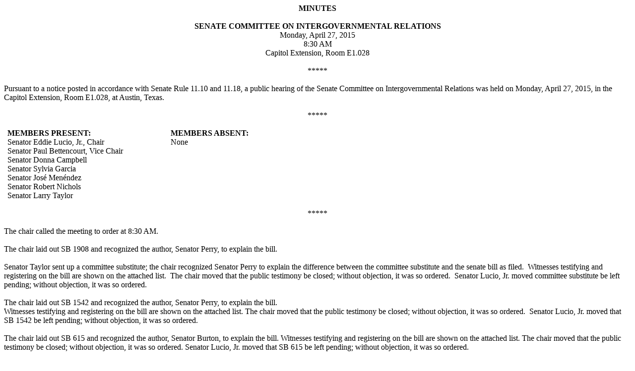

--- FILE ---
content_type: text/html
request_url: https://www.legis.state.tx.us/tlodocs/84R/minutes/html/C5202015042708301.htm
body_size: 4682
content:
<html>

<head>
<meta http-equiv=Content-Type content="text/html; charset=windows-1252">
<meta name=Generator content="Microsoft Word 14 (filtered)">
<style>
<!--
 /* Font Definitions */
 @font-face
	{font-family:Calibri;
	panose-1:2 15 5 2 2 2 4 3 2 4;}
 /* Style Definitions */
 p.MsoNormal, li.MsoNormal, div.MsoNormal
	{margin-top:0in;
	margin-right:0in;
	margin-bottom:10.0pt;
	margin-left:0in;
	line-height:115%;
	font-size:11.0pt;
	font-family:"Calibri","sans-serif";}
p.MsoHeader, li.MsoHeader, div.MsoHeader
	{mso-style-link:"Header Char";
	margin:0in;
	margin-bottom:.0001pt;
	font-size:11.0pt;
	font-family:"Calibri","sans-serif";}
p.MsoFooter, li.MsoFooter, div.MsoFooter
	{mso-style-link:"Footer Char";
	margin:0in;
	margin-bottom:.0001pt;
	font-size:11.0pt;
	font-family:"Calibri","sans-serif";}
span.HeaderChar
	{mso-style-name:"Header Char";
	mso-style-link:Header;}
span.FooterChar
	{mso-style-name:"Footer Char";
	mso-style-link:Footer;}
 /* Page Definitions */
 @page WordSection1
	{size:8.5in 11.0in;
	margin:1.0in 1.0in 1.0in 1.0in;}
div.WordSection1
	{page:WordSection1;}
-->
</style>

</head>

<body lang=EN-US>

<div class=WordSection1>

<p class=MsoNormal align=center style='margin-bottom:0in;margin-bottom:.0001pt;
text-align:center'><b><span style='font-size:12.0pt;line-height:115%;
font-family:"Times New Roman","serif"'>MINUTES</span></b></p>

<p class=MsoNormal style='margin-bottom:0in;margin-bottom:.0001pt'><span
style='font-size:12.0pt;line-height:115%;font-family:"Times New Roman","serif"'>&nbsp;</span></p>

<p class=MsoNormal align=center style='margin-bottom:0in;margin-bottom:.0001pt;
text-align:center'><b><span style='font-size:12.0pt;line-height:115%;
font-family:"Times New Roman","serif"'>SENATE COMMITTEE ON INTERGOVERNMENTAL
RELATIONS</span></b></p>

<p class=MsoNormal align=center style='margin-bottom:0in;margin-bottom:.0001pt;
text-align:center'><span style='font-size:12.0pt;line-height:115%;font-family:
"Times New Roman","serif"'>Monday, April 27, 2015</span></p>

<p class=MsoNormal align=center style='margin-bottom:0in;margin-bottom:.0001pt;
text-align:center'><span style='font-size:12.0pt;line-height:115%;font-family:
"Times New Roman","serif"'>8:30 AM </span></p>

<p class=MsoNormal align=center style='margin-bottom:0in;margin-bottom:.0001pt;
text-align:center'><span style='font-size:12.0pt;line-height:115%;font-family:
"Times New Roman","serif"'>Capitol Extension, Room E1.028</span></p>

<p class=MsoNormal style='margin-bottom:0in;margin-bottom:.0001pt'><span
style='font-size:12.0pt;line-height:115%;font-family:"Times New Roman","serif"'>&nbsp;</span></p>

<p class=MsoNormal align=center style='margin-bottom:0in;margin-bottom:.0001pt;
text-align:center'><span style='font-size:12.0pt;line-height:115%;font-family:
"Times New Roman","serif"'>*****</span></p>

<p class=MsoNormal style='margin-bottom:0in;margin-bottom:.0001pt'><span
style='font-size:12.0pt;line-height:115%;font-family:"Times New Roman","serif"'>&nbsp;</span></p>

<p class=MsoNormal style='margin-bottom:0in;margin-bottom:.0001pt'><span
style='font-size:12.0pt;line-height:115%;font-family:"Times New Roman","serif"'>Pursuant
to a notice posted in accordance with Senate Rule 11.10 and 11.18, a public
hearing of the Senate Committee on Intergovernmental Relations was held on
Monday, April 27, 2015, in the Capitol Extension, Room E1.028, at Austin,
Texas.</span></p>

<p class=MsoNormal style='margin-bottom:0in;margin-bottom:.0001pt'><span
style='font-size:12.0pt;line-height:115%;font-family:"Times New Roman","serif"'>&nbsp;</span></p>

<p class=MsoNormal align=center style='margin-bottom:0in;margin-bottom:.0001pt;
text-align:center'><span style='font-size:12.0pt;line-height:115%;font-family:
"Times New Roman","serif"'>*****</span></p>

<p class=MsoNormal style='margin-bottom:0in;margin-bottom:.0001pt'><span
style='font-size:12.0pt;line-height:115%;font-family:"Times New Roman","serif"'>&nbsp;</span></p>

<table class=MsoNormalTable border=0 cellspacing=0 cellpadding=0 width=627
 style='border-collapse:collapse'>
 <tr>
  <td width=293 nowrap valign=top style='width:220.0pt;padding:0in 5.4pt 0in 5.4pt'>
  <p class=MsoNormal style='margin-bottom:0in;margin-bottom:.0001pt'><b><span
  style='font-size:12.0pt;line-height:115%;font-family:"Times New Roman","serif"'>MEMBERS
  PRESENT:</span></b></p>
  </td>
  <td width=40 valign=top style='width:30.0pt;padding:0in 5.4pt 0in 5.4pt'>
  <p class=MsoNormal style='margin-bottom:0in;margin-bottom:.0001pt'><span
  style='font-size:12.0pt;line-height:115%;font-family:"Times New Roman","serif"'>&nbsp;</span></p>
  </td>
  <td width=293 nowrap valign=top style='width:220.0pt;padding:0in 5.4pt 0in 5.4pt'>
  <p class=MsoNormal style='margin-bottom:0in;margin-bottom:.0001pt'><b><span
  style='font-size:12.0pt;line-height:115%;font-family:"Times New Roman","serif"'>MEMBERS
  ABSENT:</span></b></p>
  </td>
 </tr>
 <tr>
  <td width=293 valign=top style='width:220.0pt;padding:0in 5.4pt 0in 5.4pt'>
  <p class=MsoNormal style='margin-bottom:0in;margin-bottom:.0001pt'><span
  style='font-size:12.0pt;line-height:115%;font-family:"Times New Roman","serif"'>Senator
  Eddie Lucio, Jr., Chair</span></p>
  </td>
  <td width=40 valign=top style='width:30.0pt;padding:0in 5.4pt 0in 5.4pt'>
  <p class=MsoNormal style='margin-bottom:0in;margin-bottom:.0001pt'><span
  style='font-size:12.0pt;line-height:115%;font-family:"Times New Roman","serif"'>&nbsp;</span></p>
  </td>
  <td width=293 valign=top style='width:220.0pt;padding:0in 5.4pt 0in 5.4pt'>
  <p class=MsoNormal style='margin-bottom:0in;margin-bottom:.0001pt'><span
  style='font-size:12.0pt;line-height:115%;font-family:"Times New Roman","serif"'>None</span></p>
  </td>
 </tr>
 <tr>
  <td width=293 valign=top style='width:220.0pt;padding:0in 5.4pt 0in 5.4pt'>
  <p class=MsoNormal style='margin-bottom:0in;margin-bottom:.0001pt'><span
  style='font-size:12.0pt;line-height:115%;font-family:"Times New Roman","serif"'>Senator
  Paul Bettencourt, Vice Chair</span></p>
  </td>
  <td width=40 valign=top style='width:30.0pt;padding:0in 5.4pt 0in 5.4pt'>
  <p class=MsoNormal style='margin-bottom:0in;margin-bottom:.0001pt'><span
  style='font-size:12.0pt;line-height:115%;font-family:"Times New Roman","serif"'>&nbsp;</span></p>
  </td>
  <td width=293 valign=top style='width:220.0pt;padding:0in 5.4pt 0in 5.4pt'>
  <p class=MsoNormal style='margin-bottom:0in;margin-bottom:.0001pt'><span
  style='font-size:12.0pt;line-height:115%;font-family:"Times New Roman","serif"'>&nbsp;</span></p>
  </td>
 </tr>
 <tr>
  <td width=293 valign=top style='width:220.0pt;padding:0in 5.4pt 0in 5.4pt'>
  <p class=MsoNormal style='margin-bottom:0in;margin-bottom:.0001pt'><span
  style='font-size:12.0pt;line-height:115%;font-family:"Times New Roman","serif"'>Senator
  Donna Campbell</span></p>
  </td>
  <td width=40 valign=top style='width:30.0pt;padding:0in 5.4pt 0in 5.4pt'>
  <p class=MsoNormal style='margin-bottom:0in;margin-bottom:.0001pt'><span
  style='font-size:12.0pt;line-height:115%;font-family:"Times New Roman","serif"'>&nbsp;</span></p>
  </td>
  <td width=293 valign=top style='width:220.0pt;padding:0in 5.4pt 0in 5.4pt'>
  <p class=MsoNormal style='margin-bottom:0in;margin-bottom:.0001pt'><span
  style='font-size:12.0pt;line-height:115%;font-family:"Times New Roman","serif"'>&nbsp;</span></p>
  </td>
 </tr>
 <tr>
  <td width=293 valign=top style='width:220.0pt;padding:0in 5.4pt 0in 5.4pt'>
  <p class=MsoNormal style='margin-bottom:0in;margin-bottom:.0001pt'><span
  style='font-size:12.0pt;line-height:115%;font-family:"Times New Roman","serif"'>Senator
  Sylvia Garcia</span></p>
  </td>
  <td width=40 valign=top style='width:30.0pt;padding:0in 5.4pt 0in 5.4pt'>
  <p class=MsoNormal style='margin-bottom:0in;margin-bottom:.0001pt'><span
  style='font-size:12.0pt;line-height:115%;font-family:"Times New Roman","serif"'>&nbsp;</span></p>
  </td>
  <td width=293 valign=top style='width:220.0pt;padding:0in 5.4pt 0in 5.4pt'>
  <p class=MsoNormal style='margin-bottom:0in;margin-bottom:.0001pt'><span
  style='font-size:12.0pt;line-height:115%;font-family:"Times New Roman","serif"'>&nbsp;</span></p>
  </td>
 </tr>
 <tr>
  <td width=293 valign=top style='width:220.0pt;padding:0in 5.4pt 0in 5.4pt'>
  <p class=MsoNormal style='margin-bottom:0in;margin-bottom:.0001pt'><span
  style='font-size:12.0pt;line-height:115%;font-family:"Times New Roman","serif"'>Senator
  José Menéndez</span></p>
  </td>
  <td width=40 valign=top style='width:30.0pt;padding:0in 5.4pt 0in 5.4pt'>
  <p class=MsoNormal style='margin-bottom:0in;margin-bottom:.0001pt'><span
  style='font-size:12.0pt;line-height:115%;font-family:"Times New Roman","serif"'>&nbsp;</span></p>
  </td>
  <td width=293 valign=top style='width:220.0pt;padding:0in 5.4pt 0in 5.4pt'>
  <p class=MsoNormal style='margin-bottom:0in;margin-bottom:.0001pt'><span
  style='font-size:12.0pt;line-height:115%;font-family:"Times New Roman","serif"'>&nbsp;</span></p>
  </td>
 </tr>
 <tr>
  <td width=293 valign=top style='width:220.0pt;padding:0in 5.4pt 0in 5.4pt'>
  <p class=MsoNormal style='margin-bottom:0in;margin-bottom:.0001pt'><span
  style='font-size:12.0pt;line-height:115%;font-family:"Times New Roman","serif"'>Senator
  Robert Nichols</span></p>
  </td>
  <td width=40 valign=top style='width:30.0pt;padding:0in 5.4pt 0in 5.4pt'>
  <p class=MsoNormal style='margin-bottom:0in;margin-bottom:.0001pt'><span
  style='font-size:12.0pt;line-height:115%;font-family:"Times New Roman","serif"'>&nbsp;</span></p>
  </td>
  <td width=293 valign=top style='width:220.0pt;padding:0in 5.4pt 0in 5.4pt'>
  <p class=MsoNormal style='margin-bottom:0in;margin-bottom:.0001pt'><span
  style='font-size:12.0pt;line-height:115%;font-family:"Times New Roman","serif"'>&nbsp;</span></p>
  </td>
 </tr>
 <tr>
  <td width=293 valign=top style='width:220.0pt;padding:0in 5.4pt 0in 5.4pt'>
  <p class=MsoNormal style='margin-bottom:0in;margin-bottom:.0001pt'><span
  style='font-size:12.0pt;line-height:115%;font-family:"Times New Roman","serif"'>Senator
  Larry Taylor</span></p>
  </td>
  <td width=40 valign=top style='width:30.0pt;padding:0in 5.4pt 0in 5.4pt'>
  <p class=MsoNormal style='margin-bottom:0in;margin-bottom:.0001pt'><span
  style='font-size:12.0pt;line-height:115%;font-family:"Times New Roman","serif"'>&nbsp;</span></p>
  </td>
  <td width=293 valign=top style='width:220.0pt;padding:0in 5.4pt 0in 5.4pt'>
  <p class=MsoNormal style='margin-bottom:0in;margin-bottom:.0001pt'><span
  style='font-size:12.0pt;line-height:115%;font-family:"Times New Roman","serif"'>&nbsp;</span></p>
  </td>
 </tr>
</table>

<p class=MsoNormal style='margin-bottom:0in;margin-bottom:.0001pt'><span
style='font-size:12.0pt;line-height:115%;font-family:"Times New Roman","serif"'>&nbsp;</span></p>

<p class=MsoNormal align=center style='margin-bottom:0in;margin-bottom:.0001pt;
text-align:center'><span style='font-size:12.0pt;line-height:115%;font-family:
"Times New Roman","serif"'>*****</span></p>

<p class=MsoNormal style='margin-bottom:0in;margin-bottom:.0001pt'><span
style='font-size:12.0pt;line-height:115%;font-family:"Times New Roman","serif"'>&nbsp;</span></p>

<p class=MsoNormal style='margin-bottom:0in;margin-bottom:.0001pt'><span
style='font-size:12.0pt;line-height:115%;font-family:"Times New Roman","serif"'>The
chair called the meeting to order at 8:30 AM.  </span></p>

<p class=MsoNormal style='margin-bottom:0in;margin-bottom:.0001pt'><span
style='font-size:12.0pt;line-height:115%;font-family:"Times New Roman","serif"'>&nbsp;</span></p>

<p class=MsoNormal style='margin-bottom:0in;margin-bottom:.0001pt'><span
style='font-size:12.0pt;line-height:115%;font-family:"Times New Roman","serif"'>The
chair laid out SB 1908 and recognized the author, Senator Perry, to explain the
bill. </span></p>

<p class=MsoNormal style='margin-bottom:0in;margin-bottom:.0001pt'><span
style='font-size:12.0pt;line-height:115%;font-family:"Times New Roman","serif"'>&nbsp;</span></p>

<p class=MsoNormal style='margin-bottom:0in;margin-bottom:.0001pt'><span
style='font-size:12.0pt;line-height:115%;font-family:"Times New Roman","serif"'>Senator
Taylor sent up a committee substitute; the chair recognized Senator Perry to
explain the difference between the committee substitute and the senate bill as
filed.  Witnesses testifying and registering on the bill are shown on the
attached list.  The chair moved that the public testimony be closed; without
objection, it was so ordered.  Senator Lucio, Jr. moved committee substitute be
left pending; without objection, it was so ordered. </span></p>

<p class=MsoNormal style='margin-bottom:0in;margin-bottom:.0001pt'><span
style='font-size:12.0pt;line-height:115%;font-family:"Times New Roman","serif"'>&nbsp;</span></p>

<p class=MsoNormal style='margin-bottom:0in;margin-bottom:.0001pt'><span
style='font-size:12.0pt;line-height:115%;font-family:"Times New Roman","serif"'>The
chair laid out SB 1542 and recognized the author, Senator Perry, to explain the
bill. </span></p>

<p class=MsoNormal style='margin-bottom:0in;margin-bottom:.0001pt'><span
style='font-size:12.0pt;line-height:115%;font-family:"Times New Roman","serif"'>Witnesses
testifying and registering on the bill are shown on the attached list. The
chair moved that the public testimony be closed; without objection, it was so
ordered.  Senator Lucio, Jr. moved that SB 1542 be left pending; without
objection, it was so ordered. </span></p>

<p class=MsoNormal style='margin-bottom:0in;margin-bottom:.0001pt'><span
style='font-size:12.0pt;line-height:115%;font-family:"Times New Roman","serif"'>&nbsp;</span></p>

<p class=MsoNormal style='margin-bottom:0in;margin-bottom:.0001pt'><span
style='font-size:12.0pt;line-height:115%;font-family:"Times New Roman","serif"'>The
chair laid out SB 615 and recognized the author, Senator Burton, to explain the
bill. Witnesses testifying and registering on the bill are shown on the
attached list. The chair moved that the public testimony be closed; without
objection, it was so ordered. Senator Lucio, Jr. moved that SB 615 be left
pending; without objection, it was so ordered. </span></p>

<p class=MsoNormal style='margin-bottom:0in;margin-bottom:.0001pt'><span
style='font-size:12.0pt;line-height:115%;font-family:"Times New Roman","serif"'>&nbsp;</span></p>

<p class=MsoNormal style='margin-bottom:0in;margin-bottom:.0001pt'><span
style='font-size:12.0pt;line-height:115%;font-family:"Times New Roman","serif"'>The
chair laid out SB 710 and recognized the author, Senator Burton, to explain the
bill. </span></p>

<p class=MsoNormal style='margin-bottom:0in;margin-bottom:.0001pt'><span
style='font-size:12.0pt;line-height:115%;font-family:"Times New Roman","serif"'>Senator
Taylor sent up a committee substitute; the chair recognized Senator Burton to
explain the difference between the committee substitute and the senate bill as
filed. Witnesses testifying and registering on the bill are shown on the
attached list. The chair moved that the public testimony be closed; without
objection, it was so ordered.  Senator Lucio, Jr. moved committee substitute 
and SB 710 be left pending; without objection, it was so ordered. </span></p>

<p class=MsoNormal style='margin-bottom:0in;margin-bottom:.0001pt'><span
style='font-size:12.0pt;line-height:115%;font-family:"Times New Roman","serif"'>&nbsp;</span></p>

<p class=MsoNormal style='margin-bottom:0in;margin-bottom:.0001pt'><span
style='font-size:12.0pt;line-height:115%;font-family:"Times New Roman","serif"'>The
chair laid out SB 905 and recognized the author, Senator Hinojosa, to explain
the bill. </span></p>

<p class=MsoNormal style='margin-bottom:0in;margin-bottom:.0001pt'><span
style='font-size:12.0pt;line-height:115%;font-family:"Times New Roman","serif"'>Senator
Nichols sent up a committee substitute; the chair recognized Senator Hinojosa
to explain the difference between the committee substitute and the senate bill
as filed. Witnesses testifying and registering on the bill are shown on the
attached list. The chair moved that the public testimony be closed; without
objection, it was so ordered. Senator Lucio, Jr. moved committee substitute and
SB 905 be left pending; without objection, it was so ordered. </span></p>

<p class=MsoNormal style='margin-bottom:0in;margin-bottom:.0001pt'><span
style='font-size:12.0pt;line-height:115%;font-family:"Times New Roman","serif"'>&nbsp;</span></p>

<p class=MsoNormal style='margin-bottom:0in;margin-bottom:.0001pt'><span
style='font-size:12.0pt;line-height:115%;font-family:"Times New Roman","serif"'>The
chair laid out SB 896 and recognized the author, Senator Garcia, to explain the
bill. Senator Garcia sent up a committee substitute; the chair recognized
Senator Garcia to explain the difference between the committee substitute and
the senate bill as filed.  Witnesses testifying and registering on the bill are
shown on the attached list. The chair moved that the public testimony be
closed; without objection, it was so ordered.  Senator Lucio, Jr. moved
committee substitute and SB 896 be left pending; without objection, it was so
ordered. </span></p>

<p class=MsoNormal style='margin-bottom:0in;margin-bottom:.0001pt'><span
style='font-size:12.0pt;line-height:115%;font-family:"Times New Roman","serif"'>&nbsp;</span></p>

<p class=MsoNormal style='margin-bottom:0in;margin-bottom:.0001pt'><span
style='font-size:12.0pt;line-height:115%;font-family:"Times New Roman","serif"'>The
chair laid out SB 1362 and recognized the author, Senator Kolkhorst, to explain
the bill. </span></p>

<p class=MsoNormal style='margin-bottom:0in;margin-bottom:.0001pt'><span
style='font-size:12.0pt;line-height:115%;font-family:"Times New Roman","serif"'>Senator
Lucio, Jr. sent up a committee substitute; the chair recognized Senator
Kolkhorst to explain the difference between the committee substitute and the senate
bill as filed. Witnesses testifying and/or registering on the bill are shown on
the attached list.  The chair moved that the</span></p>

<p class=MsoNormal style='margin-bottom:0in;margin-bottom:.0001pt'><span
style='font-size:12.0pt;line-height:115%;font-family:"Times New Roman","serif"'>public
testimony be closed; without objection, it was so ordered.  Senator Lucio, Jr.
moved committee substitute and SB 1362  be left pending; without objection, it
was so ordered. </span></p>

<p class=MsoNormal style='margin-bottom:0in;margin-bottom:.0001pt'><span
style='font-size:12.0pt;line-height:115%;font-family:"Times New Roman","serif"'>&nbsp;</span></p>

<p class=MsoNormal style='margin-bottom:0in;margin-bottom:.0001pt'><span
style='font-size:12.0pt;line-height:115%;font-family:"Times New Roman","serif"'>&nbsp;</span></p>

<p class=MsoNormal style='margin-bottom:0in;margin-bottom:.0001pt'><span
style='font-size:12.0pt;line-height:115%;font-family:"Times New Roman","serif"'>&nbsp;</span></p>

<p class=MsoNormal style='margin-bottom:0in;margin-bottom:.0001pt'><span
style='font-size:12.0pt;line-height:115%;font-family:"Times New Roman","serif"'>&nbsp;</span></p>

<p class=MsoNormal style='margin-bottom:0in;margin-bottom:.0001pt'><span
style='font-size:12.0pt;line-height:115%;font-family:"Times New Roman","serif"'>The
chair laid out SB 2038 and recognized Senator Garcia, in the absence of the
author, to explain the bill. Witnesses testifying and/or registering on the
bill are shown on the attached list. </span></p>

<p class=MsoNormal style='margin-bottom:0in;margin-bottom:.0001pt'><span
style='font-size:12.0pt;line-height:115%;font-family:"Times New Roman","serif"'>The
chair moved that the public testimony be closed; without objection, it was so
ordered. Senator Lucio, Jr. moved that SB 2038 be left pending. </span></p>

<p class=MsoNormal style='margin-bottom:0in;margin-bottom:.0001pt'><span
style='font-size:12.0pt;line-height:115%;font-family:"Times New Roman","serif"'>&nbsp;</span></p>

<p class=MsoNormal style='margin-bottom:0in;margin-bottom:.0001pt'><span
style='font-size:12.0pt;line-height:115%;font-family:"Times New Roman","serif"'>Senator
Nichols assumed the chair. </span></p>

<p class=MsoNormal style='margin-bottom:0in;margin-bottom:.0001pt'><span
style='font-size:12.0pt;line-height:115%;font-family:"Times New Roman","serif"'>&nbsp;</span></p>

<p class=MsoNormal style='margin-bottom:0in;margin-bottom:.0001pt'><span
style='font-size:12.0pt;line-height:115%;font-family:"Times New Roman","serif"'>The
chair laid out SB 1376 and recognized the author, Senator Lucio, to explain the
bill. </span></p>

<p class=MsoNormal style='margin-bottom:0in;margin-bottom:.0001pt'><span
style='font-size:12.0pt;line-height:115%;font-family:"Times New Roman","serif"'>Senator
Lucio, Jr. sent up a committee substitute; the chair recognized Senator Lucio,
Jr. to explain the difference between the committee substitute and the senate bill
as filed. Witnesses testifying and registering on the bill are shown on the
attached list.  The chair moved that the public testimony be closed; without
objection, it was so ordered. Senator Lucio, Jr. moved committee substitute and
SB 1376 be left pending; without objection, it was so ordered. </span></p>

<p class=MsoNormal style='margin-bottom:0in;margin-bottom:.0001pt'><span
style='font-size:12.0pt;line-height:115%;font-family:"Times New Roman","serif"'>&nbsp;</span></p>

<p class=MsoNormal style='margin-bottom:0in;margin-bottom:.0001pt'><span
style='font-size:12.0pt;line-height:115%;font-family:"Times New Roman","serif"'>Senator
Lucio assumed the chair.</span></p>

<p class=MsoNormal style='margin-bottom:0in;margin-bottom:.0001pt'><span
style='font-size:12.0pt;line-height:115%;font-family:"Times New Roman","serif"'>&nbsp;</span></p>

<p class=MsoNormal style='margin-bottom:0in;margin-bottom:.0001pt'><span
style='font-size:12.0pt;line-height:115%;font-family:"Times New Roman","serif"'>The
chair laid out SB 2023 and recognized Senator Nichols, in the absence of the
author, to explain the bill. Witnesses testifying and/or registering on the
bill are shown on the attached list. </span></p>

<p class=MsoNormal style='margin-bottom:0in;margin-bottom:.0001pt'><span
style='font-size:12.0pt;line-height:115%;font-family:"Times New Roman","serif"'>The
chair moved that the public testimony be closed; without objection, it was so
ordered. Senator Lucio, Jr. moved that SB 2023 be left pending; without
objection, it was so ordered. </span></p>

<p class=MsoNormal style='margin-bottom:0in;margin-bottom:.0001pt'><span
style='font-size:12.0pt;line-height:115%;font-family:"Times New Roman","serif"'>&nbsp;</span></p>

<p class=MsoNormal style='margin-bottom:0in;margin-bottom:.0001pt'><span
style='font-size:12.0pt;line-height:115%;font-family:"Times New Roman","serif"'>Senator
Nichols assumed the chair.</span></p>

<p class=MsoNormal style='margin-bottom:0in;margin-bottom:.0001pt'><span
style='font-size:12.0pt;line-height:115%;font-family:"Times New Roman","serif"'>&nbsp;</span></p>

<p class=MsoNormal style='margin-bottom:0in;margin-bottom:.0001pt'><span
style='font-size:12.0pt;line-height:115%;font-family:"Times New Roman","serif"'>The
chair laid out SB 2063 and recognized the author, Senator Lucio, to explain the
bill. </span></p>

<p class=MsoNormal style='margin-bottom:0in;margin-bottom:.0001pt'><span
style='font-size:12.0pt;line-height:115%;font-family:"Times New Roman","serif"'>Senator
Lucio, Jr. sent up a committee substitute; the chair recognized Senator Lucio,
Jr. to explain the difference between the committee substitute and the senate
bill as filed. Witnesses testifying and registering on the bill are shown on
the attached list. The chair moved that the public testimony be closed; without
objection, it was so ordered.  The chair. moved committee substitute and SB
2063 be left pending; without objection, it was so ordered. </span></p>

<p class=MsoNormal style='margin-bottom:0in;margin-bottom:.0001pt'><span
style='font-size:12.0pt;line-height:115%;font-family:"Times New Roman","serif"'>&nbsp;</span></p>

<p class=MsoNormal style='margin-bottom:0in;margin-bottom:.0001pt'><span
style='font-size:12.0pt;line-height:115%;font-family:"Times New Roman","serif"'>Senator
Lucio assumed the chair.</span></p>

<p class=MsoNormal style='margin-bottom:0in;margin-bottom:.0001pt'><span
style='font-size:12.0pt;line-height:115%;font-family:"Times New Roman","serif"'>&nbsp;</span></p>

<p class=MsoNormal style='margin-bottom:0in;margin-bottom:.0001pt'><span
style='font-size:12.0pt;line-height:115%;font-family:"Times New Roman","serif"'>The
chair laid out SB 234 and recognized the author, Senator Zaffirini, to explain
the bill. </span></p>

<p class=MsoNormal style='margin-bottom:0in;margin-bottom:.0001pt'><span
style='font-size:12.0pt;line-height:115%;font-family:"Times New Roman","serif"'>&nbsp;</span></p>

<p class=MsoNormal style='margin-bottom:0in;margin-bottom:.0001pt'><span
style='font-size:12.0pt;line-height:115%;font-family:"Times New Roman","serif"'>Senator
Bettencourt sent up a committee substitute; the chair recognized Senator
Zaffirini to explain the difference between the committee substitute and the
senate bill as filed.  Witnesses testifying and registering on the bill are
shown on the attached list.  The chair moved that the public testimony be
closed; without objection, it was so ordered.  Senator Lucio, Jr. moved
committee substitute and SB 234 be left pending; without objection, it was so
ordered. </span></p>

<p class=MsoNormal style='margin-bottom:0in;margin-bottom:.0001pt'><span
style='font-size:12.0pt;line-height:115%;font-family:"Times New Roman","serif"'>&nbsp;</span></p>

<p class=MsoNormal style='margin-bottom:0in;margin-bottom:.0001pt'><span
style='font-size:12.0pt;line-height:115%;font-family:"Times New Roman","serif"'>The
chair laid out SB 2022 and recognized the author, Senator Campbell, to explain
the bill. </span></p>

<p class=MsoNormal style='margin-bottom:0in;margin-bottom:.0001pt'><span
style='font-size:12.0pt;line-height:115%;font-family:"Times New Roman","serif"'>Senator
Campbell sent up a committee substitute; the chair recognized Senator Campbell
to explain the difference between the committee substitute and the senate bill
as filed. Witnesses testifying and registering on the bill are shown on the
attached list. The chair moved that the public testimony be closed; without
objection, it was so ordered. Senator Lucio, Jr. moved committee substitute and
SB 2022 be left pending; without objection, it was so ordered. </span></p>

<p class=MsoNormal style='margin-bottom:0in;margin-bottom:.0001pt'><span
style='font-size:12.0pt;line-height:115%;font-family:"Times New Roman","serif"'>&nbsp;</span></p>

<p class=MsoNormal style='margin-bottom:0in;margin-bottom:.0001pt'><span
style='font-size:12.0pt;line-height:115%;font-family:"Times New Roman","serif"'>Senator
Lucio, Jr. moved that the Committee stand recessed until after adjournment of
the Senate. Without objection, it was so ordered.</span></p>

<p class=MsoNormal style='margin-bottom:0in;margin-bottom:.0001pt'><span
style='font-size:12.0pt;line-height:115%;font-family:"Times New Roman","serif"'>&nbsp;</span></p>

<p class=MsoNormal style='margin-bottom:0in;margin-bottom:.0001pt'><span
style='font-size:12.0pt;line-height:115%;font-family:"Times New Roman","serif"'>At
4:40 PM Senator Lucio, Jr. reconvened the meeting. The chair instructed the
clerk to call the roll; quorum was established.</span></p>

<p class=MsoNormal style='margin-bottom:0in;margin-bottom:.0001pt'><span
style='font-size:12.0pt;line-height:115%;font-family:"Times New Roman","serif"'>&nbsp;</span></p>

<p class=MsoNormal style='margin-bottom:0in;margin-bottom:.0001pt'><span
style='font-size:12.0pt;line-height:115%;font-family:"Times New Roman","serif"'>The
chair laid out as a matter of pending business SB 839 and the committee
substitute.  Senator Garcia moved that the committee substitute be adopted;
there being no objection, the substitute was adopted. Senator Garcia moved that
SB 839 be reported back to the full Senate with the recommendation that it do
not pass but that the committee substitute for SB 839 be reported back with the
recommendation that it do pass and be printed. The motion carried with a record
vote of 6 ayes, 0 nays, 1 present not voting, and 0 absent. Senator Garcia
moved that the bill be recommended for placement on the Local &amp; Uncontested
Calendar; without objection, it was so ordered. </span></p>

<p class=MsoNormal style='margin-bottom:0in;margin-bottom:.0001pt'><span
style='font-size:12.0pt;line-height:115%;font-family:"Times New Roman","serif"'>&nbsp;</span></p>

<p class=MsoNormal style='margin-bottom:0in;margin-bottom:.0001pt'><span
style='font-size:12.0pt;line-height:115%;font-family:"Times New Roman","serif"'>The
chair laid out as a matter of pending business SB 997.  Senator Garcia moved
that SB 997 be reported back to the full Senate with the recommendation that it
do pass and be printed. The motion carried with a record vote of 6 ayes, 0
nays, 1 present not voting, and 0 absent. Senator Garcia moved that the bill be
recommended for placement on the Local &amp; Uncontested Calendar; without
objection, it was so ordered. </span></p>

<p class=MsoNormal style='margin-bottom:0in;margin-bottom:.0001pt'><span
style='font-size:12.0pt;line-height:115%;font-family:"Times New Roman","serif"'>&nbsp;</span></p>

<p class=MsoNormal style='margin-bottom:0in;margin-bottom:.0001pt'><span
style='font-size:12.0pt;line-height:115%;font-family:"Times New Roman","serif"'>The
chair laid out as a matter of pending business SB 1002.  Senator Garcia moved
that SB 1002 be reported back to the full Senate with the recommendation that
it do pass and be printed. The motion carried with a record vote of 6 ayes, 0
nays, 1 present not voting, and 0 absent. Senator Garcia moved that the bill be
recommended for placement on the Local &amp; Uncontested Calendar; without
objection, it was so ordered.</span></p>

<p class=MsoNormal style='margin-bottom:0in;margin-bottom:.0001pt'><span
style='font-size:12.0pt;line-height:115%;font-family:"Times New Roman","serif"'>&nbsp;</span></p>

<p class=MsoNormal style='margin-bottom:0in;margin-bottom:.0001pt'><span
style='font-size:12.0pt;line-height:115%;font-family:"Times New Roman","serif"'>The
chair laid out as a matter of pending business SB 1005 and the committee
substitute.  Senator Garcia moved that the committee substitute be adopted;
there being no objection, the substitute was adopted. Senator Garcia moved that
SB 1005 be reported back to the full Senate with the recommendation that it do
not pass but that the committee substitute for SB 1005 be reported back with
the recommendation that it do pass and be printed. The motion carried with a
record vote of 6 ayes, 0 nays, 1 present not voting, and 0 absent. Senator
Garcia moved that the bill be recommended for placement on the Local &amp;
Uncontested Calendar; without objection, it was so ordered.</span></p>

<p class=MsoNormal style='margin-bottom:0in;margin-bottom:.0001pt'><span
style='font-size:12.0pt;line-height:115%;font-family:"Times New Roman","serif"'>&nbsp;</span></p>

<p class=MsoNormal style='margin-bottom:0in;margin-bottom:.0001pt'><span
style='font-size:12.0pt;line-height:115%;font-family:"Times New Roman","serif"'>The
chair laid out as a matter of pending business SB 1345.  Senator Bettencourt
moved that SB 1345 be reported back to the full Senate with the recommendation
that it do pass and be printed. The motion carried with a record vote of 6
ayes, 0 nays, 1 present not voting, and 0 absent. Senator Bettencourt moved
that the bill be recommended for placement on the Local &amp; Uncontested
Calendar; without objection, it was so ordered.</span></p>

<p class=MsoNormal style='margin-bottom:0in;margin-bottom:.0001pt'><span
style='font-size:12.0pt;line-height:115%;font-family:"Times New Roman","serif"'>&nbsp;</span></p>

<p class=MsoNormal style='margin-bottom:0in;margin-bottom:.0001pt'><span
style='font-size:12.0pt;line-height:115%;font-family:"Times New Roman","serif"'>The
chair laid out as a matter of pending business SB 1365.  Senator Bettencourt
moved that SB 1365 be reported back to the full Senate with the recommendation
that it do pass and be printed. The motion carried with a record vote of 6
ayes, 0 nays, 1 present not voting, and 0 absent. Senator Bettencourt moved
that the bill be recommended for placement on the Local &amp; Uncontested
Calendar; without objection, it was so ordered.</span></p>

<p class=MsoNormal style='margin-bottom:0in;margin-bottom:.0001pt'><span
style='font-size:12.0pt;line-height:115%;font-family:"Times New Roman","serif"'>&nbsp;</span></p>

<p class=MsoNormal style='margin-bottom:0in;margin-bottom:.0001pt'><span
style='font-size:12.0pt;line-height:115%;font-family:"Times New Roman","serif"'>The
chair laid out as a matter of pending business SB 1363 and the committee
substitute.  Senator Bettencourt  moved that the committee substitute be
adopted; there being no objection, the substitute was adopted. Senator
Bettencourt moved that SB 1363 be reported back to the full Senate with the
recommendation that it do not pass but that the committee substitute for SB
1363 be reported back with the recommendation that it do pass and be printed.
The motion carried with a record vote of 6 ayes, 0 nays, 1 present not voting,
and 0 absent. Senator Bettencourt moved that the bill be recommended for
placement on the Local &amp; Uncontested Calendar; without objection, it was so
ordered.</span></p>

<p class=MsoNormal style='margin-bottom:0in;margin-bottom:.0001pt'><span
style='font-size:12.0pt;line-height:115%;font-family:"Times New Roman","serif"'>&nbsp;</span></p>

<p class=MsoNormal style='margin-bottom:0in;margin-bottom:.0001pt'><span
style='font-size:12.0pt;line-height:115%;font-family:"Times New Roman","serif"'>The
chair laid out as a matter of pending business SB 1679 and the committee
substitute.  Senator Bettencourt  moved that the committee substitute be
adopted; there being no objection, the substitute was adopted. Senator
Bettencourt moved that SB 1679 be reported back to the full Senate with the
recommendation that it do not pass but that the committee substitute for SB
1679 be reported back with the recommendation that it do pass and be printed.
The motion carried with a record vote of 4 ayes, 2 nays, 1 present not voting,
and 0 absent. </span></p>

<p class=MsoNormal style='margin-bottom:0in;margin-bottom:.0001pt'><span
style='font-size:12.0pt;line-height:115%;font-family:"Times New Roman","serif"'>&nbsp;</span></p>

<p class=MsoNormal style='margin-bottom:0in;margin-bottom:.0001pt'><span
style='font-size:12.0pt;line-height:115%;font-family:"Times New Roman","serif"'>&nbsp;</span></p>

<p class=MsoNormal style='margin-bottom:0in;margin-bottom:.0001pt'><span
style='font-size:12.0pt;line-height:115%;font-family:"Times New Roman","serif"'>The
chair laid out as a matter of pending business SB 2025.  Senator Garcia moved
that SB 2025 be reported back to the full Senate with the recommendation that
it do pass and be printed. The motion carried with a record vote of 6 ayes, 0
nays, 1 present not voting, and 0 absent. Senator Garcia moved that the bill be
recommended for placement on the Local &amp; Uncontested Calendar; without
objection, it was so ordered.</span></p>

<p class=MsoNormal style='margin-bottom:0in;margin-bottom:.0001pt'><span
style='font-size:12.0pt;line-height:115%;font-family:"Times New Roman","serif"'>&nbsp;</span></p>

<p class=MsoNormal style='margin-bottom:0in;margin-bottom:.0001pt'><span
style='font-size:12.0pt;line-height:115%;font-family:"Times New Roman","serif"'>&nbsp;</span></p>

<p class=MsoNormal style='margin-bottom:0in;margin-bottom:.0001pt'><span
style='font-size:12.0pt;line-height:115%;font-family:"Times New Roman","serif"'>The
chair laid out as a matter of pending business SB 2026.  Senator Garcia moved
that SB 2026 be reported back to the full Senate with the recommendation that
it do pass and be printed. The motion carried with a record vote of 6 ayes, 0
nays, 1 present not voting, and 0 absent. Senator Garcia moved that the bill be
recommended for placement on the Local &amp; Uncontested Calendar; without
objection, it was so ordered.</span></p>

<p class=MsoNormal style='margin-bottom:0in;margin-bottom:.0001pt'><span
style='font-size:12.0pt;line-height:115%;font-family:"Times New Roman","serif"'>&nbsp;</span></p>

<p class=MsoNormal style='margin-bottom:0in;margin-bottom:.0001pt'><span
style='font-size:12.0pt;line-height:115%;font-family:"Times New Roman","serif"'>The
chair laid out as a matter of pending business SB 2043.  Senator Menendez moved
that SB 2043 be reported back to the full Senate with the recommendation that
it do pass and be printed. The motion carried with a record vote of 6 ayes, 0
nays, 1 present not voting, and 0 absent. Senator Menendez moved that the bill
be recommended for placement on the Local &amp; Uncontested Calendar; without
objection, it was so ordered.</span></p>

<p class=MsoNormal style='margin-bottom:0in;margin-bottom:.0001pt'><span
style='font-size:12.0pt;line-height:115%;font-family:"Times New Roman","serif"'>&nbsp;</span></p>

<p class=MsoNormal style='margin-bottom:0in;margin-bottom:.0001pt'><span
style='font-size:12.0pt;line-height:115%;font-family:"Times New Roman","serif"'>The
chair laid out as a matter of pending business SB 2044.  Senator Garcia moved
that SB 2044 be reported back to the full Senate with the recommendation that
it do pass and be printed. The motion carried with a record vote of 6 ayes, 0
nays, 1 present not voting, and 0 absent. Senator Garcia moved that the bill be
recommended for placement on the Local &amp; Uncontested Calendar; without
objection, it was so ordered.</span></p>

<p class=MsoNormal style='margin-bottom:0in;margin-bottom:.0001pt'><span
style='font-size:12.0pt;line-height:115%;font-family:"Times New Roman","serif"'>&nbsp;</span></p>

<p class=MsoNormal style='margin-bottom:0in;margin-bottom:.0001pt'><span
style='font-size:12.0pt;line-height:115%;font-family:"Times New Roman","serif"'>The
chair laid out as a matter of pending business SB 2053.  Senator Bettencourt moved
that SB 2053 be reported back to the full Senate with the recommendation that
it do pass and be printed. The motion carried with a record vote of 6 ayes, 0
nays, 1 present not voting, and 0 absent. Senator Bettencourt  moved that the
bill be recommended for placement on the Local &amp; Uncontested Calendar;
without objection, it was so ordered.</span></p>

<p class=MsoNormal style='margin-bottom:0in;margin-bottom:.0001pt'><span
style='font-size:12.0pt;line-height:115%;font-family:"Times New Roman","serif"'>&nbsp;</span></p>

<p class=MsoNormal style='margin-bottom:0in;margin-bottom:.0001pt'><span
style='font-size:12.0pt;line-height:115%;font-family:"Times New Roman","serif"'>The
chair laid out  SB 2056.  Senator Bettencourt moved that SB 2056 be reported
back to the full Senate with the recommendation that it do pass and be printed.
The motion carried with a record vote of 6 ayes, 0 nays, 1 present not voting,
and 0 absent. Senator Bettencourt  moved that the bill be recommended for
placement on the Local &amp; Uncontested Calendar; without objection, it was so
ordered.</span></p>

<p class=MsoNormal style='margin-bottom:0in;margin-bottom:.0001pt'><span
style='font-size:12.0pt;line-height:115%;font-family:"Times New Roman","serif"'>&nbsp;</span></p>

<p class=MsoNormal style='margin-bottom:0in;margin-bottom:.0001pt'><span
style='font-size:12.0pt;line-height:115%;font-family:"Times New Roman","serif"'>The
chair laid out  SB 2059.  Senator Bettencourt moved that SB 2059 be reported
back to the full Senate with the recommendation that it do pass and be printed.
The motion carried with a record vote of 6 ayes, 0 nays, 1 present not voting,
and 0 absent. Senator Bettencourt  moved that the bill be recommended for
placement on the Local &amp; Uncontested Calendar; without objection, it was so
ordered.</span></p>

<p class=MsoNormal style='margin-bottom:0in;margin-bottom:.0001pt'><span
style='font-size:12.0pt;line-height:115%;font-family:"Times New Roman","serif"'>&nbsp;</span></p>

<p class=MsoNormal style='margin-bottom:0in;margin-bottom:.0001pt'><span
style='font-size:12.0pt;line-height:115%;font-family:"Times New Roman","serif"'>The
chair brought up SB 946 to reconsider the vote from the April 22, 2015 IGR
hearing.   Senator Garcia moved that SB 946 be reported back to the full Senate
with the recommendation that it do pass and be printed. The motion carried with
a record vote of 6 ayes, 0 nays, 1 present not voting, and 0 absent. Senator
Garcia moved that the bill be recommended for placement on the Local &amp;
Uncontested Calendar; without objection, it was so ordered.</span></p>

<p class=MsoNormal style='margin-bottom:0in;margin-bottom:.0001pt'><span
style='font-size:12.0pt;line-height:115%;font-family:"Times New Roman","serif"'>&nbsp;</span></p>

<p class=MsoNormal style='margin-bottom:0in;margin-bottom:.0001pt'><span
style='font-size:12.0pt;line-height:115%;font-family:"Times New Roman","serif"'>There
being no further business, Senator Lucio, Jr. moved that the Committee stand
recessed subject to the call of the chair. Without objection, it was so
ordered. </span></p>

<p class=MsoNormal style='margin-bottom:0in;margin-bottom:.0001pt'><span
style='font-size:12.0pt;line-height:115%;font-family:"Times New Roman","serif"'>&nbsp;</span></p>

<p class=MsoNormal style='margin-bottom:0in;margin-bottom:.0001pt'><span
style='font-size:12.0pt;line-height:115%;font-family:"Times New Roman","serif"'>&nbsp;</span></p>

<p class=MsoNormal style='margin-bottom:0in;margin-bottom:.0001pt'><span
style='font-size:12.0pt;line-height:115%;font-family:"Times New Roman","serif"'>&nbsp;</span></p>

<p class=MsoNormal style='margin-bottom:0in;margin-bottom:.0001pt'><span
style='font-size:12.0pt;line-height:115%;font-family:"Times New Roman","serif"'>&nbsp;</span></p>

<p class=MsoNormal style='margin-bottom:0in;margin-bottom:.0001pt'><span
style='font-size:12.0pt;line-height:115%;font-family:"Times New Roman","serif"'>&nbsp;</span></p>

<p class=MsoNormal style='margin-bottom:0in;margin-bottom:.0001pt'><span
style='font-size:12.0pt;line-height:115%;font-family:"Times New Roman","serif"'>&nbsp;</span></p>

<p class=MsoNormal style='margin-bottom:0in;margin-bottom:.0001pt'><span
style='font-size:12.0pt;line-height:115%;font-family:"Times New Roman","serif"'>&nbsp;</span></p>

<p class=MsoNormal style='margin-bottom:0in;margin-bottom:.0001pt'><span
style='font-size:12.0pt;line-height:115%;font-family:"Times New Roman","serif"'>__________________________________________</span></p>

<p class=MsoNormal style='margin-bottom:0in;margin-bottom:.0001pt'><span
style='font-size:12.0pt;line-height:115%;font-family:"Times New Roman","serif"'>Senator
Eddie Lucio, Jr., Chair</span></p>

<p class=MsoNormal style='margin-bottom:0in;margin-bottom:.0001pt'><span
style='font-size:12.0pt;line-height:115%;font-family:"Times New Roman","serif"'>&nbsp;</span></p>

<p class=MsoNormal style='margin-bottom:0in;margin-bottom:.0001pt'><span
style='font-size:12.0pt;line-height:115%;font-family:"Times New Roman","serif"'>&nbsp;</span></p>

<p class=MsoNormal style='margin-bottom:0in;margin-bottom:.0001pt'><span
style='font-size:12.0pt;line-height:115%;font-family:"Times New Roman","serif"'>__________________________________________</span></p>

<p class=MsoNormal style='margin-bottom:0in;margin-bottom:.0001pt'><span
style='font-size:12.0pt;line-height:115%;font-family:"Times New Roman","serif"'>Donna
Chatham, Clerk </span></p>

<p class=MsoNormal style='margin-bottom:0in;margin-bottom:.0001pt'><span
style='font-size:12.0pt;line-height:115%;font-family:"Times New Roman","serif"'>&nbsp;</span></p>

<p class=MsoNormal style='margin-bottom:0in;margin-bottom:.0001pt'><span
style='font-size:12.0pt;line-height:115%;font-family:"Times New Roman","serif"'>&nbsp;</span></p>

<p class=MsoNormal style='margin-bottom:0in;margin-bottom:.0001pt'><span
style='font-size:12.0pt;line-height:115%;font-family:"Times New Roman","serif"'>&nbsp;</span></p>

<p class=MsoNormal style='margin-bottom:0in;margin-bottom:.0001pt'><span
style='font-size:12.0pt;line-height:115%;font-family:"Times New Roman","serif"'>&nbsp;</span></p>

<p class=MsoNormal style='margin-bottom:0in;margin-bottom:.0001pt'><span
style='font-size:12.0pt;line-height:115%;font-family:"Times New Roman","serif"'>&nbsp;</span></p>

<p class=MsoNormal style='margin-bottom:0in;margin-bottom:.0001pt'><span
style='font-size:12.0pt;line-height:115%;font-family:"Times New Roman","serif"'>&nbsp;</span></p>

<p class=MsoNormal style='margin-bottom:0in;margin-bottom:.0001pt'><span
style='font-size:12.0pt;line-height:115%;font-family:"Times New Roman","serif"'>&nbsp;</span></p>

<p class=MsoNormal style='margin-bottom:0in;margin-bottom:.0001pt'><span
style='font-size:12.0pt;line-height:115%;font-family:"Times New Roman","serif"'>&nbsp;</span></p>

<p class=MsoNormal style='margin-bottom:0in;margin-bottom:.0001pt'><span
style='font-size:12.0pt;line-height:115%;font-family:"Times New Roman","serif"'>                                                      
</span></p>

</div>

</body>

</html>
